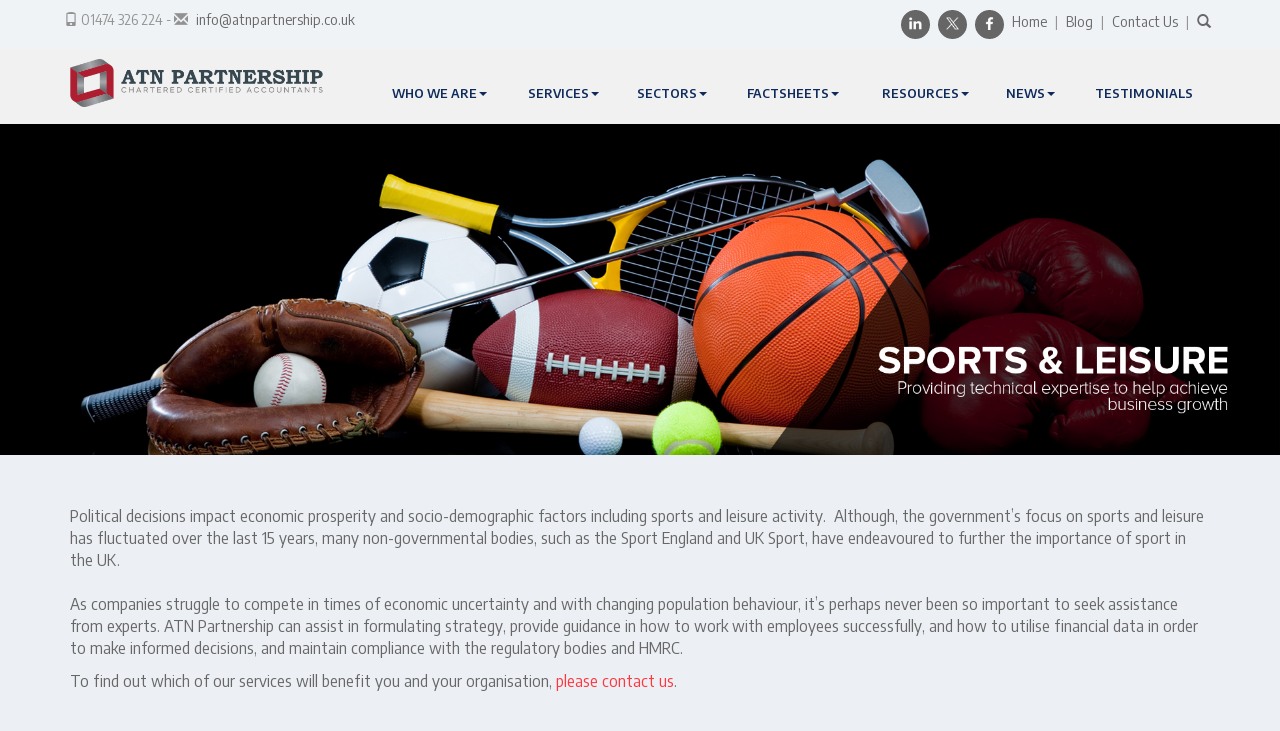

--- FILE ---
content_type: text/html; charset=utf-8
request_url: https://www.atnpartnership.co.uk/sectors/sports-and-leisure
body_size: 12417
content:

<!doctype html>
<!--[if lt IE 7]> <html lang="en-gb" class="no-js lt-ie9 lt-ie8 lt-ie7"> <![endif]-->
<!--[if IE 7]>    <html lang="en-gb" class="no-js lt-ie9 lt-ie8"> <![endif]-->
<!--[if IE 8]>    <html lang="en-gb" class="no-js lt-ie9"> <![endif]-->
<!--[if gt IE 8]><!--> <html lang="en-gb"> <!--<![endif]-->
	<head><meta http-equiv="X-UA-Compatible" content="IE=edge" /><meta charset="utf-8" /><meta name="viewport" content="width=device-width" /><link rel="shortcut icon" href="/favicon.ico" /><link rel="apple-touch-icon" href="/apple-touch-icon.png" />

<!-- Google tag (gtag.js) --> <script async src=https://www.googletagmanager.com/gtag/js?id=G-T90NVSCWYV></script> <script> window.dataLayer = window.dataLayer || []; function gtag(){dataLayer.push(arguments);} gtag('js', new Date()); gtag('config', 'G-T90NVSCWYV'); </script>


	<link href="/css/styles.css" rel="stylesheet" type="text/css" media="screen" /><link href="/css/print.css" rel="stylesheet" type="text/css" media="print" /><link href="/css/aos.css" rel="stylesheet" type="text/css" media="screen" /><link href="//cdnjs.cloudflare.com/ajax/libs/simple-line-icons/2.4.1/css/simple-line-icons.css" rel="stylesheet" type="text/css" media="screen" /><link href="/css/themify-icons.css" rel="stylesheet" type="text/css" media="all" /><script src="//cdn.clientzone.com/framework/3.0/modernizer/modernizr-custom.3.6.0.js"></script><script src="//ajax.googleapis.com/ajax/libs/jquery/3.6.0/jquery.min.js"></script><script src="//cdn.clientzone.com/framework/3.0/bootstrap/bootstrap.min.js"></script><script src="//cdn.clientzone.com/framework/3.0/bootstrap/hover.min.js"></script><script src="//cdn.clientzone.com/framework/3.0/scripts/settings.js"></script><script src="//cdn.clientzone.com/framework/3.0/scripts/search.js"></script><link href="https://www.atnpartnership.co.uk/sectors/sports-and-leisure" rel="canonical" /><title>
	Sports & Leisure Accountants Gravesend : ATN Partnership
</title></head>
	<body id="body" class="page-sectors page-sports-and-leisure">
<form method="post" action="/sectors/sports-and-leisure" id="form1">

<!-- IE6 warning and Accessibility links -->
<div class="container">
	<div class="access-links">
	<h2 id="page-top">Accessibility links</h2>
	<ul>
		<li><a href="#skip-to-content" title="">Skip to content</a></li>
		<li><a href="/accessibility" title="">Accessibility Help</a></li>
	</ul>
</div>
	<div class="browser-wrap">
    <div class="chromeframe">
        <p>You are using an outdated browser. <a href="https://browse-better.com/">Upgrade your browser today</a> for a better experience of this site and many others.</p>
    </div>

    <!--[if IE]> 
        <div class="chromeframe-ie">
            <p>You are using an outdated browser. <a href="https://browse-better.com/">Upgrade your browser today</a> for a better experience of this site and many others.</p>
        </div>
        <div class="small">
            <p>If you are having trouble viewing this website and would like some information please contact us on the details below...</p>
            <p>Tel: 01474 326 224            </p>
            <p>Email: <a href="mailto:info@atnpartnership.co.uk">info@atnpartnership.co.uk</a></p>
            <p>Address: <span itemscope itemtype="http://schema.org/AccountingService" class="address-mini">ATN Partnership, 
<span itemprop="address" itemscope itemtype="http://schema.org/PostalAddress">
<span itemprop="streetAddress">142-143 Parrock Street</span>, <span itemprop="addressLocality"> Gravesend</span>, <span itemprop="addressRegion">Kent</span> <span itemprop="postalCode"> DA12 1EY</span>
</span>
</span></p>
        </div>
    <![endif]-->
</div>
</div>
<!-- / IE6 warning and Accessibility links -->
<div class="site-wrap">

    <header class="site-header-wrap">
        <div class="top-bar-wrap">
            <div class="container-fluid">
                <div class="row">
                    <div class="col-sm-6">
                        <p class="contact-details">
                            <span class="click-touch"><span class="glyphicon glyphicon-phone"></span> 01474 326 224             - <span class="glyphicon glyphicon-envelope"></span> <a href="mailto:info@atnpartnership.co.uk">info@atnpartnership.co.uk</a></span>
                        </p>
                    </div>
                    <div class="col-sm-6">
                        <div class="social-wrapper">

                            <div class="social-media">
                                <a href="https://www.linkedin.com/company/atn-partnership-limited" title="LinkedIn" class="linkedin">
                                    <img loading="lazy" src="/img/icons/linkedin-ts.png" alt="LinkedIn">
                                </a>
                                <a href="https://twitter.com/atnpartnership" title="Twitter" class="twitter">
                                    <img loading="lazy" src="//cdn.clientzone.com/images/social-media/x-ts.png" alt="X">
                                </a>
                                <a href="https://www.facebook.com/ATN-Partnership-107674660843402/" title="Facebook" class="facebook">
                                    <img loading="lazy" src="/img/icons/facebook-ts.png" alt="Facebook">
                                </a>
                            </div>
                            <span class="extra-links"><a href="/">Home</a> | <a href="https://blog.atnpartnership.co.uk/blog/">Blog</a> | <a href="/contact-us">Contact Us</a> | <a href="/search"><span class="glyphicon glyphicon-search"></span></a></span>

                        </div>
                    </div>
                </div>
            </div>
        </div>
        
        <div class="navbar-wrapper" data-spy="affix" data-offset-top="197">
            <div class="container-fluid">
                <div class="row">
                    <div class="col-sm-12 col-md-3">
                        <a href="/" title="ATN Partnership logo" id="logo print-logo" class="logo-wrap">
                            <img loading="lazy" src="/img/logo.png" alt="ATN Partnership - Accountants in Gravesend" class="logo"><img src="/img/logo.png" class="logo dark" alt="ATN Partnership logo">
                        </a>
                    </div>
                    <div class="col-sm-12 col-md-9">
                        <nav>
  <div class="navbar navbar-default"><div class="navbar-header"><button type="button" class="navbar-toggle" data-toggle="collapse" data-target=".navbar-collapse"><span class="icon-bar"></span><span class="icon-bar"></span><span class="icon-bar"></span><span class="burger-menu-title">MENU</span></button></div><div class="navbar-collapse collapse">
<ul data-cmsnoindex="true" class="nav navbar-nav">
<li><a target="_self" title="Home" href="/">Home</a></li>
<li class="dropdown">
<a class="dropdown-toggle" data-toggle="dropdown" data-hover="dropdown" href="/who-we-are" title="Who We Are" target="_self">Who We Are<b class="caret"></b></a>
<ul class="dropdown-menu">
<li><a target="_self" title="Overview" href="/who-we-are">Overview</a></li>
<li><a target="_self" title="Corporate Social Responsibility" href="/who-we-are/corporate-social-responsibility">Corporate Social Responsibility</a></li>
<li><a target="_self" title="Our Goal and Values" href="/who-we-are/our-goal-and-values">Our Goal and Values</a></li>
<li><a target="_self" title="Careers" href="/who-we-are/careers">Careers</a></li>
</ul>
</li>
<li class="dropdown">
<a class="dropdown-toggle" data-toggle="dropdown" data-hover="dropdown" href="/services" title="Services" target="_self">Services<b class="caret"></b></a>
<ul class="dropdown-menu">
<li><a target="_self" title="Overview" href="/services">Overview</a></li>
<li class="dropdown-submenu">
<a href="/services/business-advice" title="Business Advice" target="_self">Business Advice</a>
<ul class="dropdown-menu">
<li><a target="_self" title="Overview" href="/services/business-advice">Overview</a></li>
<li><a target="_self" title="Business Process Management" href="/services/business-advice/business-process-management">Business Process Management</a></li>
<li><a target="_self" title="Business Process Outsourcing" href="/services/business-advice/business-process-outsourcing">Business Process Outsourcing</a></li>
<li><a target="_self" title="Corporate Finance" href="/services/business-advice/corporate-finance">Corporate Finance</a></li>
<li><a target="_self" title="Corporate Governance" href="/services/business-advice/corporate-governance">Corporate Governance</a></li>
<li><a target="_self" title="Corporate Restructuring & Insolvency" href="/services/business-advice/corporate-restructuring-and-insolvency">Corporate Restructuring & Insolvency</a></li>
<li><a target="_self" title="Dispute Advisory" href="/services/business-advice/dispute-advisory">Dispute Advisory</a></li>
<li><a target="_self" title="Financial Due Diligence" href="/services/business-advice/financial-due-diligence">Financial Due Diligence</a></li>
<li><a target="_self" title="Financial Modelling" href="/services/business-advice/financial-modelling">Financial Modelling</a></li>
<li><a target="_self" title="Forensic Investigations" href="/services/business-advice/forensic-investigations">Forensic Investigations</a></li>
<li><a target="_self" title="Human Resource Management" href="/services/business-advice/human-resource-management">Human Resource Management</a></li>
<li><a target="_self" title="IT Consultancy" href="/services/business-advice/it-consultancy">IT Consultancy</a></li>
<li><a target="_self" title="Marketing & Sales" href="/services/business-advice/marketing-and-sales">Marketing & Sales</a></li>
<li><a target="_self" title="MBO and MBI" href="/services/business-advice/mbo-and-mbi">MBO and MBI</a></li>
<li><a target="_self" title="Mergers and Acquisitions" href="/services/business-advice/mergers-and-acquisitions">Mergers and Acquisitions</a></li>
<li><a target="_self" title="Raising Finance" href="/services/business-advice/raising-finance">Raising Finance</a></li>
<li><a target="_self" title="Regulatory Compliance" href="/services/business-advice/regulatory-compliance">Regulatory Compliance</a></li>
<li><a target="_self" title="Risk Management" href="/services/business-advice/risk-management">Risk Management</a></li>
<li><a target="_self" title="Start-up Advice" href="/services/business-advice/start-up-advice">Start-up Advice</a></li>
<li><a target="_self" title="Strategy and Exit Planning" href="/services/business-advice/strategy-and-exit-planning">Strategy and Exit Planning</a></li>
<li><a target="_self" title="Valuations and Intellectual Property" href="/services/business-advice/valuations-and-intellectual-property">Valuations and Intellectual Property</a></li>
</ul>
</li>
<li class="dropdown-submenu">
<a href="/services/accounts" title="Accounts" target="_self">Accounts</a>
<ul class="dropdown-menu">
<li><a target="_self" title="Overview" href="/services/accounts">Overview</a></li>
<li><a target="_self" title="Bookkeeping" href="/services/accounts/bookkeeping">Bookkeeping</a></li>
<li><a target="_self" title="Management Accounts" href="/services/accounts/management-accounts">Management Accounts</a></li>
</ul>
</li>
<li class="dropdown-submenu">
<a href="/services/audits-and-assurance" title="Audits & Assurance" target="_self">Audits & Assurance</a>
<ul class="dropdown-menu">
<li><a target="_self" title="Overview" href="/services/audits-and-assurance">Overview</a></li>
<li><a target="_self" title="Corporate Governance" href="/services/audits-and-assurance/corporate-governance">Corporate Governance</a></li>
<li><a target="_self" title="Financial Reporting" href="/services/audits-and-assurance/financial-reporting">Financial Reporting</a></li>
<li><a target="_self" title="Internal Audit" href="/services/audits-and-assurance/internal-audit">Internal Audit</a></li>
<li><a target="_self" title="Risk Management" href="/services/audits-and-assurance/risk-management">Risk Management</a></li>
<li><a target="_self" title="Statutory Audit" href="/services/audits-and-assurance/statutory-audit">Statutory Audit</a></li>
</ul>
</li>
<li class="dropdown-submenu">
<a href="/services/corporate-tax" title="Corporate Tax" target="_self">Corporate Tax</a>
<ul class="dropdown-menu">
<li><a target="_self" title="Overview" href="/services/corporate-tax">Overview</a></li>
<li><a target="_self" title="Payroll and Construction Industry Scheme" href="/services/corporate-tax/payroll-and-construction-industry-scheme">Payroll and Construction Industry Scheme</a></li>
<li><a target="_self" title="Research & Development Tax Relief" href="/services/corporate-tax/research-and-development-tax-relief">Research & Development Tax Relief</a></li>
<li><a target="_self" title="Tax Enquries and Tax Investigations" href="/services/corporate-tax/tax-enquries-and-tax-investigations">Tax Enquries and Tax Investigations</a></li>
<li><a target="_self" title="Value Added Tax" href="/services/corporate-tax/value-added-tax">Value Added Tax</a></li>
</ul>
</li>
<li class="dropdown-submenu">
<a href="/services/personal-tax" title="Personal Tax" target="_self">Personal Tax</a>
<ul class="dropdown-menu">
<li><a target="_self" title="Overview" href="/services/personal-tax">Overview</a></li>
<li><a target="_self" title="Estate Planning" href="/services/personal-tax/estate-planning">Estate Planning</a></li>
<li><a target="_self" title="High Net Worth Individuals" href="/services/personal-tax/high-net-worth-individuals">High Net Worth Individuals</a></li>
<li><a target="_self" title="Inheritance Tax" href="/services/personal-tax/inheritance-tax">Inheritance Tax</a></li>
</ul>
</li>
</ul>
</li>
<li class="dropdown">
<a class="dropdown-toggle" data-toggle="dropdown" data-hover="dropdown" href="/sectors" title="Sectors" target="_self">Sectors<b class="caret"></b></a>
<ul class="dropdown-menu">
<li><a target="_self" title="Overview" href="/sectors">Overview</a></li>
<li><a target="_self" title="Charities" href="/sectors/charities">Charities</a></li>
<li><a target="_self" title="Education" href="/sectors/education">Education</a></li>
<li><a target="_self" title="Financial Services" href="/sectors/financial-services">Financial Services</a></li>
<li><a target="_self" title="Healthcare" href="/sectors/healthcare">Healthcare</a></li>
<li><a target="_self" title="Information Technology" href="/sectors/information-technology">Information Technology</a></li>
<li><a target="_self" title="Insurance" href="/sectors/insurance">Insurance</a></li>
<li><a target="_self" title="Manufacturing & Engineering" href="/sectors/manufacturing-and-engineering">Manufacturing & Engineering</a></li>
<li><a target="_self" title="Professional Services" href="/sectors/professional-services">Professional Services</a></li>
<li><a target="_self" title="Public Sector" href="/sectors/public-sector">Public Sector</a></li>
<li><a target="_self" title="Real Estate & Construction" href="/sectors/real-estate-and-construction">Real Estate & Construction</a></li>
<li><a target="_self" title="Retail & Wholesale" href="/sectors/retail-and-wholesale">Retail & Wholesale</a></li>
<li><a target="_self" title="Sports & Leisure" href="/sectors/sports-and-leisure">Sports & Leisure</a></li>
<li><a target="_self" title="Transport & Logistics" href="/sectors/transport-and-logistics">Transport & Logistics</a></li>
</ul>
</li>
<li class="dropdown">
<a class="dropdown-toggle" data-toggle="dropdown" data-hover="dropdown" href="/factsheets" title="Factsheets" target="_self">Factsheets<b class="caret"></b></a>
<ul class="dropdown-menu">
<li><a target="_self" title="Overview" href="/factsheets">Overview</a></li>
<li class="dropdown-submenu">
<a href="/factsheets/capital-taxes" title="Capital taxes" target="_self">Capital taxes</a>
<ul class="dropdown-menu">
<li><a target="_self" title="Overview" href="/factsheets/capital-taxes">Overview</a></li>
<li><a target="_self" title="Capital gains tax" href="/factsheets/capital-taxes/capital-gains-tax">Capital gains tax</a></li>
<li><a target="_self" title="Capital gains tax and the family home" href="/factsheets/capital-taxes/capital-gains-tax-and-the-family-home">Capital gains tax and the family home</a></li>
<li><a target="_self" title="Inheritance tax - a summary" href="/factsheets/capital-taxes/inheritance-tax-a-summary">Inheritance tax - a summary</a></li>
<li><a target="_self" title="Inheritance tax avoidance - pre-owned assets" href="/factsheets/capital-taxes/inheritance-tax-avoidance-pre-owned-assets">Inheritance tax avoidance - pre-owned assets</a></li>
<li><a target="_self" title="Land and Building Transaction Tax" href="/factsheets/capital-taxes/land-and-building-transaction-tax">Land and Building Transaction Tax</a></li>
<li><a target="_self" title="Land Transaction Tax" href="/factsheets/capital-taxes/land-transaction-tax">Land Transaction Tax</a></li>
<li><a target="_self" title="Stamp Duty Land Tax" href="/factsheets/capital-taxes/stamp-duty-land-tax">Stamp Duty Land Tax</a></li>
<li><a target="_self" title="Trusts" href="/factsheets/capital-taxes/trusts">Trusts</a></li>
</ul>
</li>
<li class="dropdown-submenu">
<a href="/factsheets/corporate-and-business-tax" title="Corporate and business tax" target="_self">Corporate and business tax</a>
<ul class="dropdown-menu">
<li><a target="_self" title="Overview" href="/factsheets/corporate-and-business-tax">Overview</a></li>
<li><a target="_self" title="Business motoring - tax aspects" href="/factsheets/corporate-and-business-tax/business-motoring-tax-aspects">Business motoring - tax aspects</a></li>
<li><a target="_self" title="Capital allowances" href="/factsheets/corporate-and-business-tax/capital-allowances">Capital allowances</a></li>
<li><a target="_self" title="Cash Basis for the self-employed" href="/factsheets/corporate-and-business-tax/cash-basis-for-the-self-employed">Cash Basis for the self-employed</a></li>
<li><a target="_self" title="Companies - tax saving opportunities" href="/factsheets/corporate-and-business-tax/companies-tax-saving-opportunities">Companies - tax saving opportunities</a></li>
<li><a target="_self" title="Corporation Tax - quarterly instalment payments" href="/factsheets/corporate-and-business-tax/corporation-tax-quarterly-instalment-payments">Corporation Tax - quarterly instalment payments</a></li>
<li><a target="_self" title="Corporation tax self assessment" href="/factsheets/corporate-and-business-tax/corporation-tax-self-assessment">Corporation tax self assessment</a></li>
<li><a target="_self" title="Fixed rate expenses" href="/factsheets/corporate-and-business-tax/fixed-rate-expenses">Fixed rate expenses</a></li>
<li><a target="_self" title="Homeworking costs for the self-employed" href="/factsheets/corporate-and-business-tax/homeworking-costs-for-the-self-employed">Homeworking costs for the self-employed</a></li>
<li><a target="_self" title="Incorporation" href="/factsheets/corporate-and-business-tax/incorporation">Incorporation</a></li>
<li><a target="_self" title="Off-payroll working and Personal Service Companies" href="/factsheets/corporate-and-business-tax/off-payroll-working-and-personal-service-companies">Off-payroll working and Personal Service Companies</a></li>
<li><a target="_self" title="Research and development" href="/factsheets/corporate-and-business-tax/research-and-development">Research and development</a></li>
<li><a target="_self" title="The Construction Industry Scheme" href="/factsheets/corporate-and-business-tax/the-construction-industry-scheme">The Construction Industry Scheme</a></li>
</ul>
</li>
<li class="dropdown-submenu">
<a href="/factsheets/employment-and-related-matters" title="Employment and related matters" target="_self">Employment and related matters</a>
<ul class="dropdown-menu">
<li><a target="_self" title="Overview" href="/factsheets/employment-and-related-matters">Overview</a></li>
<li><a target="_self" title="Discrimination" href="/factsheets/employment-and-related-matters/discrimination">Discrimination</a></li>
<li><a target="_self" title="Agency workers regulations" href="/factsheets/employment-and-related-matters/agency-workers-regulations">Agency workers regulations</a></li>
<li><a target="_self" title="Annual leave" href="/factsheets/employment-and-related-matters/annual-leave">Annual leave</a></li>
<li><a target="_self" title="Dismissal procedures" href="/factsheets/employment-and-related-matters/dismissal-procedures">Dismissal procedures</a></li>
<li><a target="_self" title="Managing absence" href="/factsheets/employment-and-related-matters/managing-absence">Managing absence</a></li>
<li><a target="_self" title="The National Living Wage and the National Minimum Wage" href="/factsheets/employment-and-related-matters/the-national-living-wage-and-the-national-minimum-wage">The National Living Wage and the National Minimum Wage</a></li>
<li><a target="_self" title="Recruitment procedures - employment law" href="/factsheets/employment-and-related-matters/recruitment-procedures-employment-law">Recruitment procedures - employment law</a></li>
<li><a target="_self" title="Recruitment procedures - seven steps for good procedures" href="/factsheets/employment-and-related-matters/recruitment-procedures-seven-steps-for-good-procedures">Recruitment procedures - seven steps for good procedures</a></li>
<li><a target="_self" title="Redundancy procedures" href="/factsheets/employment-and-related-matters/redundancy-procedures">Redundancy procedures</a></li>
<li><a target="_self" title="Statutory sick, maternity and paternity pay" href="/factsheets/employment-and-related-matters/statutory-sick-maternity-and-paternity-pay">Statutory sick, maternity and paternity pay</a></li>
</ul>
</li>
<li class="dropdown-submenu">
<a href="/factsheets/employment-issues-tax" title="Employment issues (tax)" target="_self">Employment issues (tax)</a>
<ul class="dropdown-menu">
<li><a target="_self" title="Overview" href="/factsheets/employment-issues-tax">Overview</a></li>
<li><a target="_self" title="Cars for employees" href="/factsheets/employment-issues-tax/cars-for-employees">Cars for employees</a></li>
<li><a target="_self" title="Employee Expenses" href="/factsheets/employment-issues-tax/employee-expenses">Employee Expenses</a></li>
<li><a target="_self" title="Employer supported childcare" href="/factsheets/employment-issues-tax/employer-supported-childcare">Employer supported childcare</a></li>
<li><a target="_self" title="Employment benefits" href="/factsheets/employment-issues-tax/employment-benefits">Employment benefits</a></li>
<li><a target="_self" title="Homeworking and tax relief for employees" href="/factsheets/employment-issues-tax/homeworking-and-tax-relief-for-employees">Homeworking and tax relief for employees</a></li>
<li><a target="_self" title="National insurance" href="/factsheets/employment-issues-tax/national-insurance">National insurance</a></li>
<li><a target="_self" title="Payroll - basic procedures" href="/factsheets/employment-issues-tax/payroll-basic-procedures">Payroll - basic procedures</a></li>
<li><a target="_self" title="Payroll Real Time Information" href="/factsheets/employment-issues-tax/payroll-real-time-information">Payroll Real Time Information</a></li>
<li><a target="_self" title="Share ownership for employees - EMI" href="/factsheets/employment-issues-tax/share-ownership-for-employees-emi">Share ownership for employees - EMI</a></li>
<li><a target="_self" title="Travel and subsistence for Directors and employees" href="/factsheets/employment-issues-tax/travel-and-subsistence-for-directors-and-employees">Travel and subsistence for Directors and employees</a></li>
</ul>
</li>
<li class="dropdown-submenu">
<a href="/factsheets/general-business" title="General business" target="_self">General business</a>
<ul class="dropdown-menu">
<li><a target="_self" title="Overview" href="/factsheets/general-business">Overview</a></li>
<li><a target="_self" title="Bribery Act 2010" href="/factsheets/general-business/bribery-act-2010">Bribery Act 2010</a></li>
<li><a target="_self" title="Company secretarial duties" href="/factsheets/general-business/company-secretarial-duties">Company secretarial duties</a></li>
<li><a target="_self" title="Criminal Finances Act 2017" href="/factsheets/general-business/criminal-finances-act-2017">Criminal Finances Act 2017</a></li>
<li><a target="_self" title="Directors’ responsibilities" href="/factsheets/general-business/directors-responsibilities">Directors’ responsibilities</a></li>
<li><a target="_self" title="Franchising" href="/factsheets/general-business/franchising">Franchising</a></li>
<li><a target="_self" title="Fraud and how to spot it - ten step guide" href="/factsheets/general-business/fraud-and-how-to-spot-it-ten-step-guide">Fraud and how to spot it - ten step guide</a></li>
<li><a target="_self" title="Grants" href="/factsheets/general-business/grants">Grants</a></li>
<li><a target="_self" title="Micro Entity Accounting" href="/factsheets/general-business/micro-entity-accounting">Micro Entity Accounting</a></li>
<li><a target="_self" title="Preparing for your accountant" href="/factsheets/general-business/preparing-for-your-accountant">Preparing for your accountant</a></li>
<li><a target="_self" title="Register of people with significant control" href="/factsheets/general-business/register-of-people-with-significant-control">Register of people with significant control</a></li>
<li><a target="_self" title="Securing business success" href="/factsheets/general-business/securing-business-success">Securing business success</a></li>
<li><a target="_self" title="Small Company Accounting" href="/factsheets/general-business/small-company-accounting">Small Company Accounting</a></li>
<li><a target="_self" title="Valuing your business" href="/factsheets/general-business/valuing-your-business">Valuing your business</a></li>
</ul>
</li>
<li class="dropdown-submenu">
<a href="/factsheets/ict" title="ICT" target="_self">ICT</a>
<ul class="dropdown-menu">
<li><a target="_self" title="Overview" href="/factsheets/ict">Overview</a></li>
<li><a target="_self" title="Bring your own device" href="/factsheets/ict/bring-your-own-device">Bring your own device</a></li>
<li><a target="_self" title="Data security - access" href="/factsheets/ict/data-security-access">Data security - access</a></li>
<li><a target="_self" title="Data security - backup" href="/factsheets/ict/data-security-backup">Data security - backup</a></li>
<li><a target="_self" title="Data security - cloud and outsourcing" href="/factsheets/ict/data-security-cloud-and-outsourcing">Data security - cloud and outsourcing</a></li>
<li><a target="_self" title="Data security - data loss risk reduction" href="/factsheets/ict/data-security-data-loss-risk-reduction">Data security - data loss risk reduction</a></li>
<li><a target="_self" title="Data Security – Data Protection Regulatory Framework" href="/factsheets/ict/data-security-data-protection-regulatory-framework">Data Security – Data Protection Regulatory Framework</a></li>
<li><a target="_self" title="Data Security – Data Protection Regulation - Ensuring Compliance" href="/factsheets/ict/data-security-data-protection-regulation-ensuring-compliance">Data Security – Data Protection Regulation - Ensuring Compliance</a></li>
<li><a target="_self" title="Internet and email access policy" href="/factsheets/ict/internet-and-email-access-policy">Internet and email access policy</a></li>
</ul>
</li>
<li class="dropdown-submenu">
<a href="/factsheets/pensions" title="Pensions" target="_self">Pensions</a>
<ul class="dropdown-menu">
<li><a target="_self" title="Overview" href="/factsheets/pensions">Overview</a></li>
<li><a target="_self" title="Occupational pension schemes: trustees' responsibilities" href="/factsheets/pensions/occupational-pension-schemes-trustees-responsibilities">Occupational pension schemes: trustees' responsibilities</a></li>
<li><a target="_self" title="Pensions - automatic enrolment" href="/factsheets/pensions/pensions-automatic-enrolment">Pensions - automatic enrolment</a></li>
<li><a target="_self" title="Pension savings - tax aspects" href="/factsheets/pensions/pension-savings-tax-aspects">Pension savings - tax aspects</a></li>
<li><a target="_self" title="Pensions funds - tax treatment on death" href="/factsheets/pensions/pensions-funds-tax-treatment-on-death">Pensions funds - tax treatment on death</a></li>
</ul>
</li>
<li class="dropdown-submenu">
<a href="/factsheets/personal-tax" title="Personal tax" target="_self">Personal tax</a>
<ul class="dropdown-menu">
<li><a target="_self" title="Overview" href="/factsheets/personal-tax">Overview</a></li>
<li><a target="_self" title="Charitable giving" href="/factsheets/personal-tax/charitable-giving">Charitable giving</a></li>
<li><a target="_self" title="Child Benefit charge" href="/factsheets/personal-tax/child-benefit-charge">Child Benefit charge</a></li>
<li><a target="_self" title="Dividends and interest" href="/factsheets/personal-tax/dividends-and-interest">Dividends and interest</a></li>
<li><a target="_self" title="Enterprise Investment Scheme" href="/factsheets/personal-tax/enterprise-investment-scheme">Enterprise Investment Scheme</a></li>
<li><a target="_self" title="Individual Savings Accounts" href="/factsheets/personal-tax/individual-savings-accounts">Individual Savings Accounts</a></li>
<li><a target="_self" title="Making Tax Digital for Individuals" href="/factsheets/personal-tax/making-tax-digital-for-individuals">Making Tax Digital for Individuals</a></li>
<li><a target="_self" title="The New Tax Status Rules: IT, CGT and IHT" href="/factsheets/personal-tax/the-new-tax-status-rules-it-cgt-and-iht">The New Tax Status Rules: IT, CGT and IHT</a></li>
<li><a target="_self" title="Personal tax - self assessment" href="/factsheets/personal-tax/personal-tax-self-assessment">Personal tax - self assessment</a></li>
<li><a target="_self" title="Personal tax - when is income tax and capital gains tax payable?" href="/factsheets/personal-tax/personal-tax-when-is-income-tax-and-capital-gains-tax-payable">Personal tax - when is income tax and capital gains tax payable?</a></li>
<li><a target="_self" title="Property investment - buy to let" href="/factsheets/personal-tax/property-investment-buy-to-let">Property investment - buy to let</a></li>
<li><a target="_self" title="Property investment - tax aspects" href="/factsheets/personal-tax/property-investment-tax-aspects">Property investment - tax aspects</a></li>
<li><a target="_self" title="Seed Enterprise Investment Scheme" href="/factsheets/personal-tax/seed-enterprise-investment-scheme">Seed Enterprise Investment Scheme</a></li>
<li><a target="_self" title="Statutory Residence Test" href="/factsheets/personal-tax/statutory-residence-test">Statutory Residence Test</a></li>
<li><a target="_self" title="Taxation of the family" href="/factsheets/personal-tax/taxation-of-the-family">Taxation of the family</a></li>
<li><a target="_self" title="Tax-Free Childcare" href="/factsheets/personal-tax/tax-free-childcare">Tax-Free Childcare</a></li>
<li><a target="_self" title="Venture Capital Trusts" href="/factsheets/personal-tax/venture-capital-trusts">Venture Capital Trusts</a></li>
</ul>
</li>
<li class="dropdown-submenu">
<a href="/factsheets/specialist-areas" title="Specialist areas" target="_self">Specialist areas</a>
<ul class="dropdown-menu">
<li><a target="_self" title="Overview" href="/factsheets/specialist-areas">Overview</a></li>
<li><a target="_self" title="Charities: trustees' responsibilities" href="/factsheets/specialist-areas/charities-trustees-responsibilities">Charities: trustees' responsibilities</a></li>
<li><a target="_self" title="Charities in Scotland: trustees' responsibilities" href="/factsheets/specialist-areas/charities-in-scotland-trustees-responsibilities">Charities in Scotland: trustees' responsibilities</a></li>
<li><a target="_self" title="Community amateur sports clubs" href="/factsheets/specialist-areas/community-amateur-sports-clubs">Community amateur sports clubs</a></li>
<li><a target="_self" title="Insolvency" href="/factsheets/specialist-areas/insolvency">Insolvency</a></li>
<li><a target="_self" title="Limited liability partnerships" href="/factsheets/specialist-areas/limited-liability-partnerships">Limited liability partnerships</a></li>
<li><a target="_self" title="Money laundering" href="/factsheets/specialist-areas/money-laundering">Money laundering</a></li>
<li><a target="_self" title="Money laundering - high value dealers" href="/factsheets/specialist-areas/money-laundering-high-value-dealers">Money laundering - high value dealers</a></li>
<li><a target="_self" title="Social enterprise entity structures" href="/factsheets/specialist-areas/social-enterprise-entity-structures">Social enterprise entity structures</a></li>
</ul>
</li>
<li class="dropdown-submenu">
<a href="/factsheets/starting-up-in-business" title="Starting up in business" target="_self">Starting up in business</a>
<ul class="dropdown-menu">
<li><a target="_self" title="Overview" href="/factsheets/starting-up-in-business">Overview</a></li>
<li><a target="_self" title="Business plans" href="/factsheets/starting-up-in-business/business-plans">Business plans</a></li>
<li><a target="_self" title="Business structures - which should I use?" href="/factsheets/starting-up-in-business/business-structures-which-should-i-use">Business structures - which should I use?</a></li>
<li><a target="_self" title="Considerations when starting a business" href="/factsheets/starting-up-in-business/considerations-when-starting-a-business">Considerations when starting a business</a></li>
<li><a target="_self" title="Could I really make a go of it?" href="/factsheets/starting-up-in-business/could-i-really-make-a-go-of-it">Could I really make a go of it?</a></li>
<li><a target="_self" title="Credit control" href="/factsheets/starting-up-in-business/credit-control">Credit control</a></li>
<li><a target="_self" title="Insuring your business" href="/factsheets/starting-up-in-business/insuring-your-business">Insuring your business</a></li>
<li><a target="_self" title="Raising finance" href="/factsheets/starting-up-in-business/raising-finance">Raising finance</a></li>
<li><a target="_self" title="Sources of finance" href="/factsheets/starting-up-in-business/sources-of-finance">Sources of finance</a></li>
</ul>
</li>
<li class="dropdown-submenu">
<a href="/factsheets/vat" title="VAT" target="_self">VAT</a>
<ul class="dropdown-menu">
<li><a target="_self" title="Overview" href="/factsheets/vat">Overview</a></li>
<li><a target="_self" title="VAT - a summary" href="/factsheets/vat/vat-a-summary">VAT - a summary</a></li>
<li><a target="_self" title="VAT - annual accounting scheme" href="/factsheets/vat/vat-annual-accounting-scheme">VAT - annual accounting scheme</a></li>
<li><a target="_self" title="VAT - bad debt relief" href="/factsheets/vat/vat-bad-debt-relief">VAT - bad debt relief</a></li>
<li><a target="_self" title="VAT - cash accounting" href="/factsheets/vat/vat-cash-accounting">VAT - cash accounting</a></li>
<li><a target="_self" title="VAT - flat rate scheme" href="/factsheets/vat/vat-flat-rate-scheme">VAT - flat rate scheme</a></li>
<li><a target="_self" title="VAT - Making Tax Digital" href="/factsheets/vat/vat-making-tax-digital">VAT - Making Tax Digital</a></li>
<li><a target="_self" title="VAT - seven key points for the smaller business" href="/factsheets/vat/vat-seven-key-points-for-the-smaller-business">VAT - seven key points for the smaller business</a></li>
</ul>
</li>
</ul>
</li>
<li class="dropdown">
<a class="dropdown-toggle" data-toggle="dropdown" data-hover="dropdown" href="/resources" title="Resources" target="_self">Resources<b class="caret"></b></a>
<ul class="dropdown-menu">
<li><a target="_self" title="Overview" href="/resources">Overview</a></li>
<li class="dropdown-submenu">
<a href="/resources/downloadable-forms" title="Downloadable forms" target="_self">Downloadable forms</a>
<ul class="dropdown-menu">
<li><a target="_self" title="Overview" href="/resources/downloadable-forms">Overview</a></li>
<li><a target="_self" title="Companies House forms" href="/resources/downloadable-forms/companies-house-forms">Companies House forms</a></li>
<li><a target="_self" title="HMRC forms" href="/resources/downloadable-forms/hmrc-forms">HMRC forms</a></li>
</ul>
</li>
<li class="dropdown-submenu">
<a href="/resources/market-data" title="Market data" target="_self">Market data</a>
<ul class="dropdown-menu">
<li><a target="_self" title="Overview" href="/resources/market-data">Overview</a></li>
<li><a target="_self" title="% Annual inflation" href="/resources/market-data/-annual-inflation">% Annual inflation</a></li>
<li><a target="_self" title="Exchange rates" href="/resources/market-data/exchange-rates">Exchange rates</a></li>
<li><a target="_self" title="FTSE 100 index" href="/resources/market-data/ftse-100-index">FTSE 100 index</a></li>
<li><a target="_self" title="Interest rates" href="/resources/market-data/interest-rates">Interest rates</a></li>
<li><a target="_self" title="Retail price index" href="/resources/market-data/retail-price-index">Retail price index</a></li>
</ul>
</li>
<li class="dropdown-submenu">
<a href="/resources/online-calculators" title="Online calculators" target="_self">Online calculators</a>
<ul class="dropdown-menu">
<li><a target="_self" title="Overview" href="/resources/online-calculators">Overview</a></li>
<li><a target="_self" title="APR calculator" href="/resources/online-calculators/apr-calculator">APR calculator</a></li>
<li><a target="_self" title="CIS tax deduction calculator" href="/resources/online-calculators/cis-tax-deduction-calculator">CIS tax deduction calculator</a></li>
<li><a target="_self" title="Company car and fuel benefit-in-kind" href="/resources/online-calculators/company-car-and-fuel-benefit-in-kind">Company car and fuel benefit-in-kind</a></li>
<li><a target="_self" title="Fuel costs calculator" href="/resources/online-calculators/fuel-costs-calculator">Fuel costs calculator</a></li>
<li><a target="_self" title="Gross profit calculator" href="/resources/online-calculators/gross-profit-calculator">Gross profit calculator</a></li>
<li><a target="_self" title="Loan calculator" href="/resources/online-calculators/loan-calculator">Loan calculator</a></li>
<li><a target="_self" title="Millionaire calculator" href="/resources/online-calculators/millionaire-calculator">Millionaire calculator</a></li>
<li><a target="_self" title="More profit calculator" href="/resources/online-calculators/more-profit-calculator">More profit calculator</a></li>
<li><a target="_self" title="Mortgage calculator" href="/resources/online-calculators/mortgage-calculator">Mortgage calculator</a></li>
<li><a target="_self" title="Payslip calculator" href="/resources/online-calculators/payslip-calculator">Payslip calculator</a></li>
<li><a target="_self" title="Savings calculator" href="/resources/online-calculators/savings-calculator">Savings calculator</a></li>
<li><a target="_self" title="Property tax calculator" href="/resources/online-calculators/property-tax-calculator">Property tax calculator</a></li>
<li><a target="_self" title="Startup calculator" href="/resources/online-calculators/startup-calculator">Startup calculator</a></li>
<li><a target="_self" title="VAT calculator" href="/resources/online-calculators/vat-calculator">VAT calculator</a></li>
</ul>
</li>
<li><a target="_self" title="Tax calendar" href="/resources/tax-calendar">Tax calendar</a></li>
<li class="dropdown-submenu">
<a href="/resources/tax-rates-and-allowances" title="Tax rates & allowances" target="_self">Tax rates & allowances</a>
<ul class="dropdown-menu">
<li><a target="_self" title="Overview" href="/resources/tax-rates-and-allowances">Overview</a></li>
<li><a target="_self" title="Capital allowances" href="/resources/tax-rates-and-allowances/capital-allowances">Capital allowances</a></li>
<li><a target="_self" title="Capital gains tax" href="/resources/tax-rates-and-allowances/capital-gains-tax">Capital gains tax</a></li>
<li><a target="_self" title="Child benefit" href="/resources/tax-rates-and-allowances/child-benefit">Child benefit</a></li>
<li><a target="_self" title="Corporation tax" href="/resources/tax-rates-and-allowances/corporation-tax">Corporation tax</a></li>
<li><a target="_self" title="Income tax" href="/resources/tax-rates-and-allowances/income-tax">Income tax</a></li>
<li><a target="_self" title="Individual Savings Account (ISA)" href="/resources/tax-rates-and-allowances/individual-savings-account-isa">Individual Savings Account (ISA)</a></li>
<li><a target="_self" title="Inheritance tax" href="/resources/tax-rates-and-allowances/inheritance-tax">Inheritance tax</a></li>
<li><a target="_self" title="Minimum wage" href="/resources/tax-rates-and-allowances/minimum-wage">Minimum wage</a></li>
<li><a target="_self" title="National insurance" href="/resources/tax-rates-and-allowances/national-insurance">National insurance</a></li>
<li><a target="_self" title="Pensions" href="/resources/tax-rates-and-allowances/pensions">Pensions</a></li>
<li><a target="_self" title="Stamp duty & land taxes" href="/resources/tax-rates-and-allowances/stamp-duty-and-land-taxes">Stamp duty & land taxes</a></li>
<li><a target="_self" title="Statutory pay" href="/resources/tax-rates-and-allowances/statutory-pay">Statutory pay</a></li>
<li><a target="_self" title="Tax reliefs for individuals" href="/resources/tax-rates-and-allowances/tax-reliefs-for-individuals">Tax reliefs for individuals</a></li>
<li><a target="_self" title="Value added tax" href="/resources/tax-rates-and-allowances/value-added-tax">Value added tax</a></li>
<li><a target="_self" title="Vehicles" href="/resources/tax-rates-and-allowances/vehicles">Vehicles</a></li>
</ul>
</li>
<li><a target="_self" title="Useful links" href="/resources/useful-links">Useful links</a></li>
</ul>
</li>
<li class="dropdown">
<a class="dropdown-toggle" data-toggle="dropdown" data-hover="dropdown" href="/news" title="News" target="_self">News<b class="caret"></b></a>
<ul class="dropdown-menu">
<li><a target="_self" title="Overview" href="/news">Overview</a></li>
<li><a target="_blank" title="Blog" href="https://blog.atnpartnership.co.uk/blog" rel="noopener">Blog <span class="glyphicon glyphicon-new-window"></span></a></li>
<li><a target="_self" title="Autumn Budget" href="/news/autumn-budget">Autumn Budget</a></li>
<li><a target="_self" title="Spring Statement" href="/news/spring-statement">Spring Statement</a></li>
<li><a target="_self" title="Hot Topic" href="/news/hot-topic">Hot Topic</a></li>
<li><a target="_self" title="Latest News for Business" href="/news/latest-news-for-business">Latest News for Business</a></li>
</ul>
</li>
<li><a target="_self" title="Testimonials" href="/testimonials">Testimonials</a></li>
</ul>
</div></div>
</nav>
                    </div>

                </div>
            </div>
        </div>
        
    </header>
	
	
	

	<div class="site-main-content-wrap">
		<!-- Skip to content link - place just before main content! -->
		<a name="skip-to-content" class="skip-to-content"></a>
		<!-- / Skip to content link -->
		<img src="/img/title-sports.jpg" alt="Sports & Leisure" class="img-responsive img-banner">
<div class="container g-padding-large">
    <p class="lead">Political  decisions impact economic prosperity and socio-demographic factors including sports  and leisure activity.&nbsp; Although, the government&rsquo;s focus on sports and  leisure has fluctuated over the last 15 years, many non-governmental bodies,  such as the Sport England and UK Sport, have endeavoured to further the importance  of sport in the UK.</p>
    <p>  As companies  struggle to compete in times of economic uncertainty and with changing  population behaviour, it&rsquo;s perhaps never been so important to seek assistance  from experts. ATN Partnership can assist in formulating strategy, provide  guidance in how to work with employees successfully, and how to utilise  financial data in order to make informed decisions, and maintain compliance  with the regulatory bodies and HMRC.</p>
    <p>  To find out  which of our services will benefit you and your organisation, <a href="/contact-us" title="Contact us">please contact us</a>.</p>
    <div class="row equal-height g-margin-t large">
        <div class="col-md-4 col-sm-12">
            <a href="/services/business-advice/business-process-outsourcing" target="_self" class="cta cta-img-bg-alt">
                <div class="object-wrap">
                    <img src="/img/cta-business-process-outsourcing.jpg" alt="Business Process Outsourcing">
                </div>
                <div class="text-wrap">
                    <h3>Business Process Outsourcing</h3>
                    <p>If you want to achieve efficiency and cost savings, contact us to find out more about our business process outsourcing.</p>
                    <p>Discover more... </p>
                </div>
            </a>
        </div>
        <div class="col-md-4 col-sm-12">
            <a href="/services/business-advice/marketing-and-sales" target="_self" class="cta cta-img-bg-alt">
                <div class="object-wrap">
                    <img src="/img/cta-marketing.jpg" alt="Marketing & Sales">
                </div>
                <div class="text-wrap">
                    <h3>Marketing & Sales</h3>
                    <p>Increase brand awareness, prospect enquiries, and conversion rates by implementing effective marketing and sales strategies.</p>
                    <p>Discover more... </p>
                </div>
            </a>
        </div>
        <div class="col-md-4 col-sm-12">
            <a href="/services/corporate-tax" target="_self" class="cta cta-img-bg-alt">
                <div class="object-wrap">
                    <img src="/img/cta-corporate-tax.jpg" alt="Corporate Tax">
                </div>
                <div class="text-wrap">
                    <h3>Corporate Tax</h3>
                    <p>Get accurate and intelligent corporate tax advice provided by proactive, professional and expert tax advisers. Contact ATN Partnership.</p>
                    <p>Discover more... </p>
                </div>
            </a>
        </div>
    </div>
    <div class="row equal-height"> 
        <div class="col-md-4 col-sm-12">
            <a href="/services/business-advice/it-consultancy" target="_self" class="cta cta-img-bg-alt">
                <div class="object-wrap">
                    <img src="/img/cta-information-technology.jpg" alt="IT Consultancy">
                </div>
                <div class="text-wrap">
                    <h3>IT Consultancy</h3>
                    <p>Protect your valuable data and leverage technology to optimise results through transparent, expert IT consultancy.  Click below to find out more.</p>
                    <p>Discover more... </p>
                </div>
            </a>
        </div>
        <div class="col-md-4 col-sm-12">
            <a href="/services/corporate-tax/tax-enquries-and-tax-investigations" target="_self" class="cta cta-img-bg-alt">
                <div class="object-wrap">
                    <img src="/img/cta-tax-enquiries.jpg" alt="Tax Enquiries & Tax Investigations">
                </div>
                <div class="text-wrap">
                    <h3>Tax Enquiries & Tax Investigations</h3>
                    <p>Maximise your strategic advantage through specialist tax enquiry and investigation advice from ATN Partnership.</p>
                    <p>Discover more... </p>
                </div>
            </a>
        </div>    
       <div class="col-md-4 col-sm-12">
            <a href="/services/business-advice/corporate-finance" target="_self" class="cta cta-img-bg-alt">
                <div class="object-wrap">
                    <img src="/img/cta-corporate-finance.jpg" alt="Corporate Finance">
                </div>
                <div class="text-wrap">
                    <h3>Corporate Finance</h3>
                    <p>If you need assistance with sourcing capital to help you create, grow or acquire companies, we can help.  Click on the link below to learn more.</p>
                    <p>Discover more... </p>
                </div>
            </a>
        </div>   
    </div>
</div>
	</div>
            
    <footer class="site-footer-wrap">
        <div class="address-promo-wrap">
            <div class="container">
                <div class="row">
                    <div class="col-sm-7">
                        <div class="address-promo">
                            <h4>Address</h4>
                            <address><span itemscope itemtype="http://schema.org/AccountingService" class="address-mini">ATN Partnership, 
<span itemprop="address" itemscope itemtype="http://schema.org/PostalAddress">
<span itemprop="streetAddress">142-143 Parrock Street</span>, <span itemprop="addressLocality"> Gravesend</span>, <span itemprop="addressRegion">Kent</span> <span itemprop="postalCode"> DA12 1EY</span>
</span>
</span></address>
                        </div>
                    </div>
                    <div class="col-sm-5">
                        <div class="number-promo">
                            <h4>Contact us today!</h4>
                            <p class="large-tel">01474 326 224            </p>
                        </div>
                    </div>
                </div>
                <hr>
            </div>
        </div>
        <div class="details-links-wrap">
            <div class="container">
                <div class="row">
                    <div class="col-sm-3">
                        <a href="/" title="ATN Partnership logo" class="footer-logo-wrap">
                            <img loading="lazy" src="/img/logo-red-light.png" alt="ATN Partnership">
                        </a>
                        <div class="social-media">
                            <a href="https://www.facebook.com/ATN-Partnership-107674660843402/" title="Facebook" target="_blank">
                                <img loading="lazy" src="/img/icons/facebook-ts.png" alt="facebook">
                            </a>
                            <a href="https://twitter.com/atnpartnership" title="Twitter" target="_blank">
                                <img loading="lazy" src="//cdn.clientzone.com/images/social-media/x-ts.png" alt="X">
                            </a>
                            <a href="https://www.linkedin.com/company/atn-partnership-limited/" title="LinkedIn" target="_blank">
                                <img loading="lazy" src="/img/icons/linkedin-ts.png" alt="LinkedIn">
                            </a>
                        </div>
                    </div>
                    <div class="col-sm-3">
                        <h5>Legal</h5>
                        <nav>
  <ul class="cl-ul">

<li><a target="_self" title="Anti-Slavery and Human Trafficking" href="/anti-slavery-and-human-trafficking">Anti-Slavery and Human Trafficking</a>
<li><a target="_self" title="Accessibility" href="/accessibility">Accessibility</a>
<li><a target="_self" title="Disclaimer" href="/disclaimer">Disclaimer</a>
<li><a target="_self" title="Privacy" href="/privacy">Privacy</a>
<li><a target="_self" title="Help" href="/help">Help</a>

</ul>
</nav>
                    </div>
                    <div class="col-sm-6">
                        <div class="footer-logos">
                            <img src="/img/digital.jpg" alt="Making tax digital logo">
                            <img src="/img/sage.png" alt="Sage logo">
                            <img src="/img/xero2.png" alt="Xero logo">
                            <img src="/img/qb.png" alt="Quickbooks logo">
                        </div>
                    </div>
                </div>
            </div>
        </div>
        <div class="end-wrap">
            <div class="container">
                <div class="row">
                    <div class="col-sm-8">
                        <p class="small">&COPY; 2026 ATN Partnership. All rights reserved. <a href="/site-map">Site Map</a> | <a href="https://www.yourfirmonline.co.uk" title="powered by totalSOLUTION. Click here to find out how totalSOLUTION can help your accountancy firm" target="_blank" rel="noopener noreferrer" >powered by total<strong>SOLUTION</strong></a></p>  
                        <small>We use cookies on this website, you can find <a href="/privacy#cookies">more information about cookies here</a>.</small>
                    </div>
                    <div class="col-sm-4">
                        <div id="searchareaWidget" class="form-search">
  
<div class="input-group">
    <input name="ctl00$ctl08$txtSearchBox" type="text" id="ctl08_txtSearchBox" class="form-control search-query" placeholder="Site Search..." />
    
    <span class="input-group-btn">
	    <button class="btn btn-default search-button" value="<span class='glyphicon glyphicon-search'></span>" type="button" onclick="dosearch('search','ctl08_txtSearchBox');" >
	    <span class='glyphicon glyphicon-search'></span>
	    </button>
	</span>
    
</div>
</div>
                    </div>
                </div>
            </div>
        </div>           
    </footer>
   
</div>
<!--/end site-wrap -->


<!-- Scripts go here -->
<script src="//cdn.clientzone.com/framework/3.0/scripts/placeholder.min.js"></script>
<script src="/scripts/scripts.js"></script>
<script src="/scripts/owl.carousel.min.js"></script>
<!--[if lt IE 9]>
      <script src="//cdn.clientzone.com/framework/3.0/Bootstrap/respond.min.js"></script>
    <![endif]-->



</form>
<!-- Pre-EndBody -->
</body>
</html>
